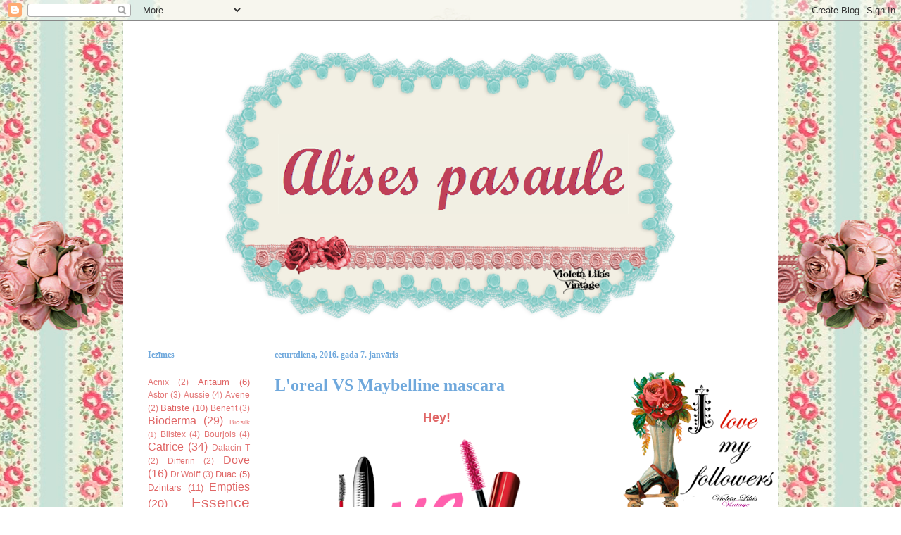

--- FILE ---
content_type: text/html; charset=UTF-8
request_url: https://alisespasaule.blogspot.com/2016/01/loreal-vs-maybelline-mascara.html
body_size: 18562
content:
<!DOCTYPE html>
<html class='v2' dir='ltr' lang='lv'>
<head>
<link href='https://www.blogger.com/static/v1/widgets/335934321-css_bundle_v2.css' rel='stylesheet' type='text/css'/>
<meta content='width=1100' name='viewport'/>
<meta content='text/html; charset=UTF-8' http-equiv='Content-Type'/>
<meta content='blogger' name='generator'/>
<link href='https://alisespasaule.blogspot.com/favicon.ico' rel='icon' type='image/x-icon'/>
<link href='http://alisespasaule.blogspot.com/2016/01/loreal-vs-maybelline-mascara.html' rel='canonical'/>
<link rel="alternate" type="application/atom+xml" title="Alises pasaule - Atom" href="https://alisespasaule.blogspot.com/feeds/posts/default" />
<link rel="alternate" type="application/rss+xml" title="Alises pasaule - RSS" href="https://alisespasaule.blogspot.com/feeds/posts/default?alt=rss" />
<link rel="service.post" type="application/atom+xml" title="Alises pasaule - Atom" href="https://www.blogger.com/feeds/2389905975235070578/posts/default" />

<link rel="alternate" type="application/atom+xml" title="Alises pasaule - Atom" href="https://alisespasaule.blogspot.com/feeds/3988469631131471692/comments/default" />
<!--Can't find substitution for tag [blog.ieCssRetrofitLinks]-->
<link href='https://blogger.googleusercontent.com/img/b/R29vZ2xl/AVvXsEh6jIAW5xztqgaK3BTIpwkogcKwC3kNIUgklYRrnmouHnJC5Rm2GXymYJEakV6zOEIM3hpVWXQYK_9QFvloMF1pymslqATqGdLIVIxE9tWh4Grg6vbcvlig2YQkM98SRh4hyphenhyphenfk3TZuhmiA/s320/Untitledsfdsgd.png' rel='image_src'/>
<meta content='http://alisespasaule.blogspot.com/2016/01/loreal-vs-maybelline-mascara.html' property='og:url'/>
<meta content='L&#39;oreal VS Maybelline mascara' property='og:title'/>
<meta content=' Hey!     Pavisam nesen gan L&#39;oreal, gan Maybelline nāca klajā ar jaunām skropstu tušām, tādēļ nolēmu salīdzināt, kura no šīm savas spējas u...' property='og:description'/>
<meta content='https://blogger.googleusercontent.com/img/b/R29vZ2xl/AVvXsEh6jIAW5xztqgaK3BTIpwkogcKwC3kNIUgklYRrnmouHnJC5Rm2GXymYJEakV6zOEIM3hpVWXQYK_9QFvloMF1pymslqATqGdLIVIxE9tWh4Grg6vbcvlig2YQkM98SRh4hyphenhyphenfk3TZuhmiA/w1200-h630-p-k-no-nu/Untitledsfdsgd.png' property='og:image'/>
<title>Alises pasaule: L'oreal VS Maybelline mascara</title>
<style id='page-skin-1' type='text/css'><!--
/*
-----------------------------------------------
Blogger Template Style
Name:     Ethereal
Designer: Jason Morrow
URL:      jasonmorrow.etsy.com
----------------------------------------------- */
/* Content
----------------------------------------------- */
body {
font: normal normal 13px Arial, Tahoma, Helvetica, FreeSans, sans-serif;
color: #e06666;
background: transparent none repeat-x scroll top left;
}
html body .content-outer {
min-width: 0;
max-width: 100%;
width: 100%;
}
a:link {
text-decoration: none;
color: #e06666;
}
a:visited {
text-decoration: none;
color: #6fa8dc;
}
a:hover {
text-decoration: underline;
color: #6fa8dc;
}
.main-inner {
padding-top: 15px;
}
.body-fauxcolumn-outer {
background: transparent none repeat-x scroll top center;
}
.content-fauxcolumns .fauxcolumn-inner {
background: #ffffff none repeat-x scroll top left;
border-left: 1px solid transparent;
border-right: 1px solid transparent;
}
/* Flexible Background
----------------------------------------------- */
.content-fauxcolumn-outer .fauxborder-left {
width: 100%;
padding-left: 0;
margin-left: -0;
background-color: transparent;
background-image: none;
background-repeat: no-repeat;
background-position: left top;
}
.content-fauxcolumn-outer .fauxborder-right {
margin-right: -0;
width: 0;
background-color: transparent;
background-image: none;
background-repeat: no-repeat;
background-position: right top;
}
/* Columns
----------------------------------------------- */
.content-inner {
padding: 0;
}
/* Header
----------------------------------------------- */
.header-inner {
padding: 27px 0 3px;
}
.header-inner .section {
margin: 0 35px;
}
.Header h1 {
font: normal normal 60px Times, 'Times New Roman', FreeSerif, serif;
color: #ffa575;
}
.Header h1 a {
color: #ffa575;
}
.Header .description {
font-size: 115%;
color: #666666;
}
.header-inner .Header .titlewrapper,
.header-inner .Header .descriptionwrapper {
padding-left: 0;
padding-right: 0;
margin-bottom: 0;
}
/* Tabs
----------------------------------------------- */
.tabs-outer {
position: relative;
background: transparent;
}
.tabs-cap-top, .tabs-cap-bottom {
position: absolute;
width: 100%;
}
.tabs-cap-bottom {
bottom: 0;
}
.tabs-inner {
padding: 0;
}
.tabs-inner .section {
margin: 0 35px;
}
*+html body .tabs-inner .widget li {
padding: 1px;
}
.PageList {
border-bottom: 1px solid #eddc83;
}
.tabs-inner .widget li.selected a,
.tabs-inner .widget li a:hover {
position: relative;
-moz-border-radius-topleft: 5px;
-moz-border-radius-topright: 5px;
-webkit-border-top-left-radius: 5px;
-webkit-border-top-right-radius: 5px;
-goog-ms-border-top-left-radius: 5px;
-goog-ms-border-top-right-radius: 5px;
border-top-left-radius: 5px;
border-top-right-radius: 5px;
background: #eddc83 none ;
color: #627349;
}
.tabs-inner .widget li a {
display: inline-block;
margin: 0;
margin-right: 1px;
padding: .65em 1.5em;
font: normal normal 12px Arial, Tahoma, Helvetica, FreeSans, sans-serif;
color: #627349;
background-color: #fff5b7;
-moz-border-radius-topleft: 5px;
-moz-border-radius-topright: 5px;
-webkit-border-top-left-radius: 5px;
-webkit-border-top-right-radius: 5px;
-goog-ms-border-top-left-radius: 5px;
-goog-ms-border-top-right-radius: 5px;
border-top-left-radius: 5px;
border-top-right-radius: 5px;
}
/* Headings
----------------------------------------------- */
h2 {
font: normal bold 12px 'Times New Roman', Times, FreeSerif, serif;
color: #6fa8dc;
}
/* Widgets
----------------------------------------------- */
.main-inner .column-left-inner {
padding: 0 0 0 20px;
}
.main-inner .column-left-inner .section {
margin-right: 0;
}
.main-inner .column-right-inner {
padding: 0 20px 0 0;
}
.main-inner .column-right-inner .section {
margin-left: 0;
}
.main-inner .section {
padding: 0;
}
.main-inner .widget {
padding: 0 0 15px;
margin: 20px 0;
border-bottom: 1px solid transparent;
}
.main-inner .widget h2 {
margin: 0;
padding: .6em 0 .5em;
}
.footer-inner .widget h2 {
padding: 0 0 .4em;
}
.main-inner .widget h2 + div, .footer-inner .widget h2 + div {
padding-top: 15px;
}
.main-inner .widget .widget-content {
margin: 0;
padding: 15px 0 0;
}
.main-inner .widget ul, .main-inner .widget #ArchiveList ul.flat {
margin: -15px -15px -15px;
padding: 0;
list-style: none;
}
.main-inner .sidebar .widget h2 {
border-bottom: 1px solid transparent;
}
.main-inner .widget #ArchiveList {
margin: -15px 0 0;
}
.main-inner .widget ul li, .main-inner .widget #ArchiveList ul.flat li {
padding: .5em 15px;
text-indent: 0;
}
.main-inner .widget #ArchiveList ul li {
padding-top: .25em;
padding-bottom: .25em;
}
.main-inner .widget ul li:first-child, .main-inner .widget #ArchiveList ul.flat li:first-child {
border-top: none;
}
.main-inner .widget ul li:last-child, .main-inner .widget #ArchiveList ul.flat li:last-child {
border-bottom: none;
}
.main-inner .widget .post-body ul {
padding: 0 2.5em;
margin: .5em 0;
list-style: disc;
}
.main-inner .widget .post-body ul li {
padding: 0.25em 0;
margin-bottom: .25em;
color: #e06666;
border: none;
}
.footer-inner .widget ul {
padding: 0;
list-style: none;
}
.widget .zippy {
color: transparent;
}
/* Posts
----------------------------------------------- */
.main.section {
margin: 0 20px;
}
body .main-inner .Blog {
padding: 0;
background-color: transparent;
border: none;
}
.main-inner .widget h2.date-header {
border-bottom: 1px solid transparent;
}
.date-outer {
position: relative;
margin: 15px 0 20px;
}
.date-outer:first-child {
margin-top: 0;
}
.date-posts {
clear: both;
}
.post-outer, .inline-ad {
border-bottom: 1px solid transparent;
padding: 30px 0;
}
.post-outer {
padding-bottom: 10px;
}
.post-outer:first-child {
padding-top: 0;
border-top: none;
}
.post-outer:last-child, .inline-ad:last-child {
border-bottom: none;
}
.post-body img {
padding: 8px;
}
h3.post-title, h4 {
font: normal bold 24px Times, Times New Roman, serif;
color: #6fa8dc;
}
h3.post-title a {
font: normal bold 24px Times, Times New Roman, serif;
color: #6fa8dc;
text-decoration: none;
}
h3.post-title a:hover {
color: #6fa8dc;
text-decoration: underline;
}
.post-header {
margin: 0 0 1.5em;
}
.post-body {
line-height: 1.4;
}
.post-footer {
margin: 1.5em 0 0;
}
#blog-pager {
padding: 15px;
}
.blog-feeds, .post-feeds {
margin: 1em 0;
text-align: center;
}
.post-outer .comments {
margin-top: 2em;
}
/* Comments
----------------------------------------------- */
.comments .comments-content .icon.blog-author {
background-repeat: no-repeat;
background-image: url([data-uri]);
}
.comments .comments-content .loadmore a {
background: #ffffff none repeat-x scroll top left;
}
.comments .comments-content .loadmore a {
border-top: 1px solid transparent;
border-bottom: 1px solid transparent;
}
.comments .comment-thread.inline-thread {
background: #ffffff none repeat-x scroll top left;
}
.comments .continue {
border-top: 2px solid transparent;
}
/* Footer
----------------------------------------------- */
.footer-inner {
padding: 30px 0;
overflow: hidden;
}
/* Mobile
----------------------------------------------- */
body.mobile  {
background-size: auto
}
.mobile .body-fauxcolumn-outer {
background: ;
}
.mobile .content-fauxcolumns .fauxcolumn-inner {
opacity: 0.75;
}
.mobile .content-fauxcolumn-outer .fauxborder-right {
margin-right: 0;
}
.mobile-link-button {
background-color: #eddc83;
}
.mobile-link-button a:link, .mobile-link-button a:visited {
color: #627349;
}
.mobile-index-contents {
color: #444444;
}
.mobile .body-fauxcolumn-outer {
background-size: 100% auto;
}
.mobile .mobile-date-outer {
border-bottom: transparent;
}
.mobile .PageList {
border-bottom: none;
}
.mobile .tabs-inner .section {
margin: 0;
}
.mobile .tabs-inner .PageList .widget-content {
background: #eddc83 none;
color: #627349;
}
.mobile .tabs-inner .PageList .widget-content .pagelist-arrow {
border-left: 1px solid #627349;
}
.mobile .footer-inner {
overflow: visible;
}
body.mobile .AdSense {
margin: 0 -10px;
}
#header-inner img {margin: 0 auto !important;} #header-inner {text-align:center !important;}
--></style>
<style id='template-skin-1' type='text/css'><!--
body {
min-width: 930px;
}
.content-outer, .content-fauxcolumn-outer, .region-inner {
min-width: 930px;
max-width: 930px;
_width: 930px;
}
.main-inner .columns {
padding-left: 180px;
padding-right: 220px;
}
.main-inner .fauxcolumn-center-outer {
left: 180px;
right: 220px;
/* IE6 does not respect left and right together */
_width: expression(this.parentNode.offsetWidth -
parseInt("180px") -
parseInt("220px") + 'px');
}
.main-inner .fauxcolumn-left-outer {
width: 180px;
}
.main-inner .fauxcolumn-right-outer {
width: 220px;
}
.main-inner .column-left-outer {
width: 180px;
right: 100%;
margin-left: -180px;
}
.main-inner .column-right-outer {
width: 220px;
margin-right: -220px;
}
#layout {
min-width: 0;
}
#layout .content-outer {
min-width: 0;
width: 800px;
}
#layout .region-inner {
min-width: 0;
width: auto;
}
body#layout div.add_widget {
padding: 8px;
}
body#layout div.add_widget a {
margin-left: 32px;
}
--></style>
<link href='https://www.blogger.com/dyn-css/authorization.css?targetBlogID=2389905975235070578&amp;zx=04c03d03-63fe-4f6d-82c0-75b777f0e787' media='none' onload='if(media!=&#39;all&#39;)media=&#39;all&#39;' rel='stylesheet'/><noscript><link href='https://www.blogger.com/dyn-css/authorization.css?targetBlogID=2389905975235070578&amp;zx=04c03d03-63fe-4f6d-82c0-75b777f0e787' rel='stylesheet'/></noscript>
<meta name='google-adsense-platform-account' content='ca-host-pub-1556223355139109'/>
<meta name='google-adsense-platform-domain' content='blogspot.com'/>

</head>
<body class='loading variant-leaves1'>
<div class='navbar section' id='navbar' name='Navigācijas josla'><div class='widget Navbar' data-version='1' id='Navbar1'><script type="text/javascript">
    function setAttributeOnload(object, attribute, val) {
      if(window.addEventListener) {
        window.addEventListener('load',
          function(){ object[attribute] = val; }, false);
      } else {
        window.attachEvent('onload', function(){ object[attribute] = val; });
      }
    }
  </script>
<div id="navbar-iframe-container"></div>
<script type="text/javascript" src="https://apis.google.com/js/platform.js"></script>
<script type="text/javascript">
      gapi.load("gapi.iframes:gapi.iframes.style.bubble", function() {
        if (gapi.iframes && gapi.iframes.getContext) {
          gapi.iframes.getContext().openChild({
              url: 'https://www.blogger.com/navbar/2389905975235070578?po\x3d3988469631131471692\x26origin\x3dhttps://alisespasaule.blogspot.com',
              where: document.getElementById("navbar-iframe-container"),
              id: "navbar-iframe"
          });
        }
      });
    </script><script type="text/javascript">
(function() {
var script = document.createElement('script');
script.type = 'text/javascript';
script.src = '//pagead2.googlesyndication.com/pagead/js/google_top_exp.js';
var head = document.getElementsByTagName('head')[0];
if (head) {
head.appendChild(script);
}})();
</script>
</div></div>
<div class='body-fauxcolumns'>
<div class='fauxcolumn-outer body-fauxcolumn-outer'>
<div class='cap-top'>
<div class='cap-left'></div>
<div class='cap-right'></div>
</div>
<div class='fauxborder-left'>
<div class='fauxborder-right'></div>
<div class='fauxcolumn-inner'>
</div>
</div>
<div class='cap-bottom'>
<div class='cap-left'></div>
<div class='cap-right'></div>
</div>
</div>
</div>
<div class='content'>
<div class='content-fauxcolumns'>
<div class='fauxcolumn-outer content-fauxcolumn-outer'>
<div class='cap-top'>
<div class='cap-left'></div>
<div class='cap-right'></div>
</div>
<div class='fauxborder-left'>
<div class='fauxborder-right'></div>
<div class='fauxcolumn-inner'>
</div>
</div>
<div class='cap-bottom'>
<div class='cap-left'></div>
<div class='cap-right'></div>
</div>
</div>
</div>
<div class='content-outer'>
<div class='content-cap-top cap-top'>
<div class='cap-left'></div>
<div class='cap-right'></div>
</div>
<div class='fauxborder-left content-fauxborder-left'>
<div class='fauxborder-right content-fauxborder-right'></div>
<div class='content-inner'>
<header>
<div class='header-outer'>
<div class='header-cap-top cap-top'>
<div class='cap-left'></div>
<div class='cap-right'></div>
</div>
<div class='fauxborder-left header-fauxborder-left'>
<div class='fauxborder-right header-fauxborder-right'></div>
<div class='region-inner header-inner'>
<div class='header section' id='header' name='Galvene'><div class='widget Header' data-version='1' id='Header1'>
<div id='header-inner'>
<a href='https://alisespasaule.blogspot.com/' style='display: block'>
<img alt='Alises pasaule' height='415px; ' id='Header1_headerimg' src='https://blogger.googleusercontent.com/img/b/R29vZ2xl/AVvXsEgArJdc4AkpHrmr_yVfolp0QDQ800scItE5BQTS-m8qPoEDctlgtCi9WGSw42c4_g8fbX8HpRwA27srnf1wfUeOGAARMV641Yay0NgfO5nJvhEhmclksHCHLuecc50KNlIJg5Hqj4LuXdI/s1600/ggg.png' style='display: block' width='640px; '/>
</a>
</div>
</div></div>
</div>
</div>
<div class='header-cap-bottom cap-bottom'>
<div class='cap-left'></div>
<div class='cap-right'></div>
</div>
</div>
</header>
<div class='tabs-outer'>
<div class='tabs-cap-top cap-top'>
<div class='cap-left'></div>
<div class='cap-right'></div>
</div>
<div class='fauxborder-left tabs-fauxborder-left'>
<div class='fauxborder-right tabs-fauxborder-right'></div>
<div class='region-inner tabs-inner'>
<div class='tabs no-items section' id='crosscol' name='Krustojošā kolonna'></div>
<div class='tabs no-items section' id='crosscol-overflow' name='Cross-Column 2'></div>
</div>
</div>
<div class='tabs-cap-bottom cap-bottom'>
<div class='cap-left'></div>
<div class='cap-right'></div>
</div>
</div>
<div class='main-outer'>
<div class='main-cap-top cap-top'>
<div class='cap-left'></div>
<div class='cap-right'></div>
</div>
<div class='fauxborder-left main-fauxborder-left'>
<div class='fauxborder-right main-fauxborder-right'></div>
<div class='region-inner main-inner'>
<div class='columns fauxcolumns'>
<div class='fauxcolumn-outer fauxcolumn-center-outer'>
<div class='cap-top'>
<div class='cap-left'></div>
<div class='cap-right'></div>
</div>
<div class='fauxborder-left'>
<div class='fauxborder-right'></div>
<div class='fauxcolumn-inner'>
</div>
</div>
<div class='cap-bottom'>
<div class='cap-left'></div>
<div class='cap-right'></div>
</div>
</div>
<div class='fauxcolumn-outer fauxcolumn-left-outer'>
<div class='cap-top'>
<div class='cap-left'></div>
<div class='cap-right'></div>
</div>
<div class='fauxborder-left'>
<div class='fauxborder-right'></div>
<div class='fauxcolumn-inner'>
</div>
</div>
<div class='cap-bottom'>
<div class='cap-left'></div>
<div class='cap-right'></div>
</div>
</div>
<div class='fauxcolumn-outer fauxcolumn-right-outer'>
<div class='cap-top'>
<div class='cap-left'></div>
<div class='cap-right'></div>
</div>
<div class='fauxborder-left'>
<div class='fauxborder-right'></div>
<div class='fauxcolumn-inner'>
</div>
</div>
<div class='cap-bottom'>
<div class='cap-left'></div>
<div class='cap-right'></div>
</div>
</div>
<!-- corrects IE6 width calculation -->
<div class='columns-inner'>
<div class='column-center-outer'>
<div class='column-center-inner'>
<div class='main section' id='main' name='Galvenais'><div class='widget Blog' data-version='1' id='Blog1'>
<div class='blog-posts hfeed'>

          <div class="date-outer">
        
<h2 class='date-header'><span>ceturtdiena, 2016. gada 7. janvāris</span></h2>

          <div class="date-posts">
        
<div class='post-outer'>
<div class='post hentry uncustomized-post-template' itemprop='blogPost' itemscope='itemscope' itemtype='http://schema.org/BlogPosting'>
<meta content='https://blogger.googleusercontent.com/img/b/R29vZ2xl/AVvXsEh6jIAW5xztqgaK3BTIpwkogcKwC3kNIUgklYRrnmouHnJC5Rm2GXymYJEakV6zOEIM3hpVWXQYK_9QFvloMF1pymslqATqGdLIVIxE9tWh4Grg6vbcvlig2YQkM98SRh4hyphenhyphenfk3TZuhmiA/s320/Untitledsfdsgd.png' itemprop='image_url'/>
<meta content='2389905975235070578' itemprop='blogId'/>
<meta content='3988469631131471692' itemprop='postId'/>
<a name='3988469631131471692'></a>
<h3 class='post-title entry-title' itemprop='name'>
L'oreal VS Maybelline mascara
</h3>
<div class='post-header'>
<div class='post-header-line-1'></div>
</div>
<div class='post-body entry-content' id='post-body-3988469631131471692' itemprop='description articleBody'>
<div style="text-align: center;">
<b><span style="font-size: large;">Hey!</span></b></div>
<div class="separator" style="clear: both; text-align: center;">
<a href="https://blogger.googleusercontent.com/img/b/R29vZ2xl/AVvXsEh6jIAW5xztqgaK3BTIpwkogcKwC3kNIUgklYRrnmouHnJC5Rm2GXymYJEakV6zOEIM3hpVWXQYK_9QFvloMF1pymslqATqGdLIVIxE9tWh4Grg6vbcvlig2YQkM98SRh4hyphenhyphenfk3TZuhmiA/s1600/Untitledsfdsgd.png" imageanchor="1" style="margin-left: 1em; margin-right: 1em;"><img border="0" height="296" src="https://blogger.googleusercontent.com/img/b/R29vZ2xl/AVvXsEh6jIAW5xztqgaK3BTIpwkogcKwC3kNIUgklYRrnmouHnJC5Rm2GXymYJEakV6zOEIM3hpVWXQYK_9QFvloMF1pymslqATqGdLIVIxE9tWh4Grg6vbcvlig2YQkM98SRh4hyphenhyphenfk3TZuhmiA/s320/Untitledsfdsgd.png" width="320" /></a></div>
<div style="text-align: center;">
Pavisam nesen gan L'oreal, gan Maybelline nāca klajā ar jaunām skropstu tušām, tādēļ nolēmu salīdzināt, kura no šīm savas spējas un solījumus pierāda labāk.</div>
<a name="more"></a><br />
<div class="separator" style="clear: both; text-align: center;">
<a href="https://blogger.googleusercontent.com/img/b/R29vZ2xl/AVvXsEhMq88-j-UyLy3O7T1rHveFswsyHJl9OLkweE1klkv7E6JOd4EvtKFpPFQBx8zh63RDFa_lBC-ioEQwCPcBtQKzSs7XWnKfkuQpuLctm1B_9yS2eWu1XO-bOXznIph7J_nzV1zqpNSvfpM/s1600/1.JPG" imageanchor="1" style="margin-left: 1em; margin-right: 1em;"><img border="0" height="265" src="https://blogger.googleusercontent.com/img/b/R29vZ2xl/AVvXsEhMq88-j-UyLy3O7T1rHveFswsyHJl9OLkweE1klkv7E6JOd4EvtKFpPFQBx8zh63RDFa_lBC-ioEQwCPcBtQKzSs7XWnKfkuQpuLctm1B_9yS2eWu1XO-bOXznIph7J_nzV1zqpNSvfpM/s400/1.JPG" width="400" /></a></div>
<div class="separator" style="clear: both; text-align: center;">
<b>L'oreal False Lashe Superstar Red carpet</b> - ir 2 soļu skropstu tuša, 1. solis ir balta bāze, kas pagarina un kuplina skropstas, 2. solis ir klasiski melna skropstu tuša, kas lieliski kuplina skropstas. Manuprāt, šī skropstu tuša ir vairāk paredzēta ikdienai, jo tā piedod ļoti dabīgu, ikdienai piemērotu skropstu efektu. Nesalipina un nebirst. Cena ~15 eiro.&nbsp;</div>
<div class="separator" style="clear: both; text-align: center;">
<a href="https://blogger.googleusercontent.com/img/b/R29vZ2xl/AVvXsEjhLAPR6p4qvOrkG7xdk43Ved8UDj1R7GRiCO356WCTZCFIYDOFXJk11zUWiACu15Lgl_2bqmMyer4OmASilTncnap4RYqQlnzEUJSaqrg7UPv_OZoF6eABU4TognOTr4iuI3QNmSK4tVE/s1600/2.5.JPG" imageanchor="1" style="margin-left: 1em; margin-right: 1em;"><img border="0" height="265" src="https://blogger.googleusercontent.com/img/b/R29vZ2xl/AVvXsEjhLAPR6p4qvOrkG7xdk43Ved8UDj1R7GRiCO356WCTZCFIYDOFXJk11zUWiACu15Lgl_2bqmMyer4OmASilTncnap4RYqQlnzEUJSaqrg7UPv_OZoF6eABU4TognOTr4iuI3QNmSK4tVE/s400/2.5.JPG" width="400" /></a></div>
<div style="text-align: center;">
&nbsp;<a href="https://blogger.googleusercontent.com/img/b/R29vZ2xl/AVvXsEjXTotJcofFHrB-fZzlNEUjuXy087fVpekyvGkNdpLNd6IF6Ufd0rNjPrIR-RsIj5F-AnTUloIiay8xltG9aVxcuY59DROPuICCw3KDtTzMkIWu9SMjeVHvQO0L4SIuLkRd2WTN_lYL6cQ/s1600/2.JPG" imageanchor="1" style="margin-left: 1em; margin-right: 1em; text-align: center;"><img border="0" height="265" src="https://blogger.googleusercontent.com/img/b/R29vZ2xl/AVvXsEjXTotJcofFHrB-fZzlNEUjuXy087fVpekyvGkNdpLNd6IF6Ufd0rNjPrIR-RsIj5F-AnTUloIiay8xltG9aVxcuY59DROPuICCw3KDtTzMkIWu9SMjeVHvQO0L4SIuLkRd2WTN_lYL6cQ/s400/2.JPG" width="400" /></a></div>
<div style="text-align: center;">
<b>Maybelline The Falsies Push Up Drama</b> - ļoti interesants un neparasts iepakojums, diezgan netipisks priekš Maybelline. Sākumā biju ļoti skeptiska, jo man parasti nepatīk gumijas birstītes, tā kā tās parasti ļoti salipina skropstas, taču šī lieliski izķemmē skropstas un padara tās ļoti garas + tā ir intensīvi melna, nebirst un nesmērējas. Cena ~10 eiro.&nbsp;</div>
<div class="separator" style="clear: both; text-align: center;">
<a href="https://blogger.googleusercontent.com/img/b/R29vZ2xl/AVvXsEjplWR9b8IVlA5BsqVKeU3qGsCFJLlPkTwm1lTyEpNTrYizjNFdUAx0Pd7mbBiOJDwjU0Khq4WhyFr2Icjql1nMrfFq_tJjoXZiWpYnnyOSwdFVg5ROn2bmJMyfZ2Uh2EaDZFWWc5gf4mU/s1600/3.JPG" imageanchor="1" style="margin-left: 1em; margin-right: 1em;"><img border="0" height="97" src="https://blogger.googleusercontent.com/img/b/R29vZ2xl/AVvXsEjplWR9b8IVlA5BsqVKeU3qGsCFJLlPkTwm1lTyEpNTrYizjNFdUAx0Pd7mbBiOJDwjU0Khq4WhyFr2Icjql1nMrfFq_tJjoXZiWpYnnyOSwdFVg5ROn2bmJMyfZ2Uh2EaDZFWWc5gf4mU/s400/3.JPG" width="400" /></a></div>
<div style="text-align: center;">
Labajā pusē - Maybelline, skropstas izskatās garākas un tumšākas, savukārt kreisajā pusē ir L'oreal, izskatās nedaudz dabīgāk.&nbsp;</div>
<div class="separator" style="clear: both; text-align: center;">
<a href="https://blogger.googleusercontent.com/img/b/R29vZ2xl/AVvXsEi7rzYzroHLFpSOsCwmg0uPWjFWEBcnw-qLJglfJb47MfiM5KOYj1g-g_4vfg3IXw40ieujVDQFH98hPdGuASjeiFhbwtG3-1STQhtD_6r6Jgb7luVvfhGdnk5uFrmgT5cg9Iuw0cCZenI/s1600/4.JPG" imageanchor="1" style="margin-left: 1em; margin-right: 1em;"><img border="0" height="265" src="https://blogger.googleusercontent.com/img/b/R29vZ2xl/AVvXsEi7rzYzroHLFpSOsCwmg0uPWjFWEBcnw-qLJglfJb47MfiM5KOYj1g-g_4vfg3IXw40ieujVDQFH98hPdGuASjeiFhbwtG3-1STQhtD_6r6Jgb7luVvfhGdnk5uFrmgT5cg9Iuw0cCZenI/s400/4.JPG" width="400" /></a></div>
<div class="separator" style="clear: both; text-align: center;">
Salīdzinot abas skropstu tušas, manuprāt, uzvarētāja ir Maybelline, jo tā ir izdevīgāka ne tikai cenas un tilpuma ziņā, bet arī visi solījumi &nbsp;tika izpildīti! Taču iesaku izmēģināt abas skropstu tušas, jo, manuprāt, ne viena ne otra nepievīla manas cerības.</div>
<div style="text-align: center;">
<br /></div>
<div style='clear: both;'></div>
</div>
<div class='post-footer'>
<div class='post-footer-line post-footer-line-1'>
<span class='post-author vcard'>
Autors:
<span class='fn' itemprop='author' itemscope='itemscope' itemtype='http://schema.org/Person'>
<meta content='https://www.blogger.com/profile/08804911551642048016' itemprop='url'/>
<a class='g-profile' href='https://www.blogger.com/profile/08804911551642048016' rel='author' title='author profile'>
<span itemprop='name'>Unknown</span>
</a>
</span>
</span>
<span class='post-timestamp'>
plkst.
<meta content='http://alisespasaule.blogspot.com/2016/01/loreal-vs-maybelline-mascara.html' itemprop='url'/>
<a class='timestamp-link' href='https://alisespasaule.blogspot.com/2016/01/loreal-vs-maybelline-mascara.html' rel='bookmark' title='permanent link'><abbr class='published' itemprop='datePublished' title='2016-01-07T15:32:00+02:00'>15:32</abbr></a>
</span>
<span class='post-comment-link'>
</span>
<span class='post-icons'>
<span class='item-control blog-admin pid-1169986168'>
<a href='https://www.blogger.com/post-edit.g?blogID=2389905975235070578&postID=3988469631131471692&from=pencil' title='Rediģēt ziņu'>
<img alt='' class='icon-action' height='18' src='https://resources.blogblog.com/img/icon18_edit_allbkg.gif' width='18'/>
</a>
</span>
</span>
<div class='post-share-buttons goog-inline-block'>
<a class='goog-inline-block share-button sb-email' href='https://www.blogger.com/share-post.g?blogID=2389905975235070578&postID=3988469631131471692&target=email' target='_blank' title='Sūtīt pa e-pastu'><span class='share-button-link-text'>Sūtīt pa e-pastu</span></a><a class='goog-inline-block share-button sb-blog' href='https://www.blogger.com/share-post.g?blogID=2389905975235070578&postID=3988469631131471692&target=blog' onclick='window.open(this.href, "_blank", "height=270,width=475"); return false;' target='_blank' title='Rakstīt emuāru'><span class='share-button-link-text'>Rakstīt emuāru</span></a><a class='goog-inline-block share-button sb-twitter' href='https://www.blogger.com/share-post.g?blogID=2389905975235070578&postID=3988469631131471692&target=twitter' target='_blank' title='Kopīgot pakalpojumā X'><span class='share-button-link-text'>Kopīgot pakalpojumā&#160;X</span></a><a class='goog-inline-block share-button sb-facebook' href='https://www.blogger.com/share-post.g?blogID=2389905975235070578&postID=3988469631131471692&target=facebook' onclick='window.open(this.href, "_blank", "height=430,width=640"); return false;' target='_blank' title='Kopīgot sociālajā tīklā Facebook'><span class='share-button-link-text'>Kopīgot sociālajā tīklā Facebook</span></a><a class='goog-inline-block share-button sb-pinterest' href='https://www.blogger.com/share-post.g?blogID=2389905975235070578&postID=3988469631131471692&target=pinterest' target='_blank' title='Kopīgot vietnē Pinterest'><span class='share-button-link-text'>Kopīgot vietnē Pinterest</span></a>
</div>
</div>
<div class='post-footer-line post-footer-line-2'>
<span class='post-labels'>
Etiķetes:
<a href='https://alisespasaule.blogspot.com/search/label/L%27oreal' rel='tag'>L&#39;oreal</a>,
<a href='https://alisespasaule.blogspot.com/search/label/Maybelline' rel='tag'>Maybelline</a>
</span>
</div>
<div class='post-footer-line post-footer-line-3'>
<span class='post-location'>
</span>
</div>
</div>
</div>
<div class='comments' id='comments'>
<a name='comments'></a>
<h4>4&#160;komentāri:</h4>
<div class='comments-content'>
<script async='async' src='' type='text/javascript'></script>
<script type='text/javascript'>
    (function() {
      var items = null;
      var msgs = null;
      var config = {};

// <![CDATA[
      var cursor = null;
      if (items && items.length > 0) {
        cursor = parseInt(items[items.length - 1].timestamp) + 1;
      }

      var bodyFromEntry = function(entry) {
        var text = (entry &&
                    ((entry.content && entry.content.$t) ||
                     (entry.summary && entry.summary.$t))) ||
            '';
        if (entry && entry.gd$extendedProperty) {
          for (var k in entry.gd$extendedProperty) {
            if (entry.gd$extendedProperty[k].name == 'blogger.contentRemoved') {
              return '<span class="deleted-comment">' + text + '</span>';
            }
          }
        }
        return text;
      }

      var parse = function(data) {
        cursor = null;
        var comments = [];
        if (data && data.feed && data.feed.entry) {
          for (var i = 0, entry; entry = data.feed.entry[i]; i++) {
            var comment = {};
            // comment ID, parsed out of the original id format
            var id = /blog-(\d+).post-(\d+)/.exec(entry.id.$t);
            comment.id = id ? id[2] : null;
            comment.body = bodyFromEntry(entry);
            comment.timestamp = Date.parse(entry.published.$t) + '';
            if (entry.author && entry.author.constructor === Array) {
              var auth = entry.author[0];
              if (auth) {
                comment.author = {
                  name: (auth.name ? auth.name.$t : undefined),
                  profileUrl: (auth.uri ? auth.uri.$t : undefined),
                  avatarUrl: (auth.gd$image ? auth.gd$image.src : undefined)
                };
              }
            }
            if (entry.link) {
              if (entry.link[2]) {
                comment.link = comment.permalink = entry.link[2].href;
              }
              if (entry.link[3]) {
                var pid = /.*comments\/default\/(\d+)\?.*/.exec(entry.link[3].href);
                if (pid && pid[1]) {
                  comment.parentId = pid[1];
                }
              }
            }
            comment.deleteclass = 'item-control blog-admin';
            if (entry.gd$extendedProperty) {
              for (var k in entry.gd$extendedProperty) {
                if (entry.gd$extendedProperty[k].name == 'blogger.itemClass') {
                  comment.deleteclass += ' ' + entry.gd$extendedProperty[k].value;
                } else if (entry.gd$extendedProperty[k].name == 'blogger.displayTime') {
                  comment.displayTime = entry.gd$extendedProperty[k].value;
                }
              }
            }
            comments.push(comment);
          }
        }
        return comments;
      };

      var paginator = function(callback) {
        if (hasMore()) {
          var url = config.feed + '?alt=json&v=2&orderby=published&reverse=false&max-results=50';
          if (cursor) {
            url += '&published-min=' + new Date(cursor).toISOString();
          }
          window.bloggercomments = function(data) {
            var parsed = parse(data);
            cursor = parsed.length < 50 ? null
                : parseInt(parsed[parsed.length - 1].timestamp) + 1
            callback(parsed);
            window.bloggercomments = null;
          }
          url += '&callback=bloggercomments';
          var script = document.createElement('script');
          script.type = 'text/javascript';
          script.src = url;
          document.getElementsByTagName('head')[0].appendChild(script);
        }
      };
      var hasMore = function() {
        return !!cursor;
      };
      var getMeta = function(key, comment) {
        if ('iswriter' == key) {
          var matches = !!comment.author
              && comment.author.name == config.authorName
              && comment.author.profileUrl == config.authorUrl;
          return matches ? 'true' : '';
        } else if ('deletelink' == key) {
          return config.baseUri + '/comment/delete/'
               + config.blogId + '/' + comment.id;
        } else if ('deleteclass' == key) {
          return comment.deleteclass;
        }
        return '';
      };

      var replybox = null;
      var replyUrlParts = null;
      var replyParent = undefined;

      var onReply = function(commentId, domId) {
        if (replybox == null) {
          // lazily cache replybox, and adjust to suit this style:
          replybox = document.getElementById('comment-editor');
          if (replybox != null) {
            replybox.height = '250px';
            replybox.style.display = 'block';
            replyUrlParts = replybox.src.split('#');
          }
        }
        if (replybox && (commentId !== replyParent)) {
          replybox.src = '';
          document.getElementById(domId).insertBefore(replybox, null);
          replybox.src = replyUrlParts[0]
              + (commentId ? '&parentID=' + commentId : '')
              + '#' + replyUrlParts[1];
          replyParent = commentId;
        }
      };

      var hash = (window.location.hash || '#').substring(1);
      var startThread, targetComment;
      if (/^comment-form_/.test(hash)) {
        startThread = hash.substring('comment-form_'.length);
      } else if (/^c[0-9]+$/.test(hash)) {
        targetComment = hash.substring(1);
      }

      // Configure commenting API:
      var configJso = {
        'maxDepth': config.maxThreadDepth
      };
      var provider = {
        'id': config.postId,
        'data': items,
        'loadNext': paginator,
        'hasMore': hasMore,
        'getMeta': getMeta,
        'onReply': onReply,
        'rendered': true,
        'initComment': targetComment,
        'initReplyThread': startThread,
        'config': configJso,
        'messages': msgs
      };

      var render = function() {
        if (window.goog && window.goog.comments) {
          var holder = document.getElementById('comment-holder');
          window.goog.comments.render(holder, provider);
        }
      };

      // render now, or queue to render when library loads:
      if (window.goog && window.goog.comments) {
        render();
      } else {
        window.goog = window.goog || {};
        window.goog.comments = window.goog.comments || {};
        window.goog.comments.loadQueue = window.goog.comments.loadQueue || [];
        window.goog.comments.loadQueue.push(render);
      }
    })();
// ]]>
  </script>
<div id='comment-holder'>
<div class="comment-thread toplevel-thread"><ol id="top-ra"><li class="comment" id="c4445531074754603292"><div class="avatar-image-container"><img src="//www.blogger.com/img/blogger_logo_round_35.png" alt=""/></div><div class="comment-block"><div class="comment-header"><cite class="user"><a href="https://www.blogger.com/profile/18299208264505205089" rel="nofollow">sieviskiba</a></cite><span class="icon user "></span><span class="datetime secondary-text"><a rel="nofollow" href="https://alisespasaule.blogspot.com/2016/01/loreal-vs-maybelline-mascara.html?showComment=1452269895795#c4445531074754603292">2016. gada 8. janvāris 18:18</a></span></div><p class="comment-content">Piekāpu drogās.. maybelline tušai dikti interesanta birstīte, izskatās, ka varētu labi strādāt arī uz manam skropstām :)</p><span class="comment-actions secondary-text"><a class="comment-reply" target="_self" data-comment-id="4445531074754603292">Atbildēt</a><span class="item-control blog-admin blog-admin pid-1959357676"><a target="_self" href="https://www.blogger.com/comment/delete/2389905975235070578/4445531074754603292">Dzēst</a></span></span></div><div class="comment-replies"><div id="c4445531074754603292-rt" class="comment-thread inline-thread"><span class="thread-toggle thread-expanded"><span class="thread-arrow"></span><span class="thread-count"><a target="_self">Atbildes</a></span></span><ol id="c4445531074754603292-ra" class="thread-chrome thread-expanded"><div><li class="comment" id="c6190670878208837570"><div class="avatar-image-container"><img src="//www.blogger.com/img/blogger_logo_round_35.png" alt=""/></div><div class="comment-block"><div class="comment-header"><cite class="user"><a href="https://www.blogger.com/profile/08804911551642048016" rel="nofollow">Unknown</a></cite><span class="icon user blog-author"></span><span class="datetime secondary-text"><a rel="nofollow" href="https://alisespasaule.blogspot.com/2016/01/loreal-vs-maybelline-mascara.html?showComment=1452367016119#c6190670878208837570">2016. gada 9. janvāris 21:16</a></span></div><p class="comment-content">Jāa, vispār šai tušai ir interesants un neparasts dizains :)</p><span class="comment-actions secondary-text"><span class="item-control blog-admin blog-admin pid-1169986168"><a target="_self" href="https://www.blogger.com/comment/delete/2389905975235070578/6190670878208837570">Dzēst</a></span></span></div><div class="comment-replies"><div id="c6190670878208837570-rt" class="comment-thread inline-thread hidden"><span class="thread-toggle thread-expanded"><span class="thread-arrow"></span><span class="thread-count"><a target="_self">Atbildes</a></span></span><ol id="c6190670878208837570-ra" class="thread-chrome thread-expanded"><div></div><div id="c6190670878208837570-continue" class="continue"><a class="comment-reply" target="_self" data-comment-id="6190670878208837570">Atbildēt</a></div></ol></div></div><div class="comment-replybox-single" id="c6190670878208837570-ce"></div></li></div><div id="c4445531074754603292-continue" class="continue"><a class="comment-reply" target="_self" data-comment-id="4445531074754603292">Atbildēt</a></div></ol></div></div><div class="comment-replybox-single" id="c4445531074754603292-ce"></div></li><li class="comment" id="c8598440414421475488"><div class="avatar-image-container"><img src="//blogger.googleusercontent.com/img/b/R29vZ2xl/AVvXsEhqnI_p6zmLCFc0yAlscbdq3AM4lVH0Gn0qIQeMxH_FRWojSTJljTBwEFseNfALjs1q8uFHdKaBdEg0LxQDjkoVIT2TiMPSrdMitTQpGwzZNUBiXfdqdbRSI677PzQ2QF4/s45-c/[base64]%3Dw560-h635-no%3Fauthuser%3D0" alt=""/></div><div class="comment-block"><div class="comment-header"><cite class="user"><a href="https://www.blogger.com/profile/14037595877446750875" rel="nofollow">Zanda</a></cite><span class="icon user "></span><span class="datetime secondary-text"><a rel="nofollow" href="https://alisespasaule.blogspot.com/2016/01/loreal-vs-maybelline-mascara.html?showComment=1452435303056#c8598440414421475488">2016. gada 10. janvāris 16:15</a></span></div><p class="comment-content">Man Maybelline tuša nepatika, jo lai arī sākumā smuki atdala, ar otro kārtu nenormāli saķepina un izskatās, ka man ir vien četras, resnas skropstas :)</p><span class="comment-actions secondary-text"><a class="comment-reply" target="_self" data-comment-id="8598440414421475488">Atbildēt</a><span class="item-control blog-admin blog-admin pid-591821042"><a target="_self" href="https://www.blogger.com/comment/delete/2389905975235070578/8598440414421475488">Dzēst</a></span></span></div><div class="comment-replies"><div id="c8598440414421475488-rt" class="comment-thread inline-thread"><span class="thread-toggle thread-expanded"><span class="thread-arrow"></span><span class="thread-count"><a target="_self">Atbildes</a></span></span><ol id="c8598440414421475488-ra" class="thread-chrome thread-expanded"><div><li class="comment" id="c3760474054277324162"><div class="avatar-image-container"><img src="//www.blogger.com/img/blogger_logo_round_35.png" alt=""/></div><div class="comment-block"><div class="comment-header"><cite class="user"><a href="https://www.blogger.com/profile/08804911551642048016" rel="nofollow">Unknown</a></cite><span class="icon user blog-author"></span><span class="datetime secondary-text"><a rel="nofollow" href="https://alisespasaule.blogspot.com/2016/01/loreal-vs-maybelline-mascara.html?showComment=1452443871510#c3760474054277324162">2016. gada 10. janvāris 18:37</a></span></div><p class="comment-content">Man pilnīgi pietika ar vienu kārtu, nekas nesaķepa ;)</p><span class="comment-actions secondary-text"><span class="item-control blog-admin blog-admin pid-1169986168"><a target="_self" href="https://www.blogger.com/comment/delete/2389905975235070578/3760474054277324162">Dzēst</a></span></span></div><div class="comment-replies"><div id="c3760474054277324162-rt" class="comment-thread inline-thread hidden"><span class="thread-toggle thread-expanded"><span class="thread-arrow"></span><span class="thread-count"><a target="_self">Atbildes</a></span></span><ol id="c3760474054277324162-ra" class="thread-chrome thread-expanded"><div></div><div id="c3760474054277324162-continue" class="continue"><a class="comment-reply" target="_self" data-comment-id="3760474054277324162">Atbildēt</a></div></ol></div></div><div class="comment-replybox-single" id="c3760474054277324162-ce"></div></li></div><div id="c8598440414421475488-continue" class="continue"><a class="comment-reply" target="_self" data-comment-id="8598440414421475488">Atbildēt</a></div></ol></div></div><div class="comment-replybox-single" id="c8598440414421475488-ce"></div></li></ol><div id="top-continue" class="continue"><a class="comment-reply" target="_self">Pievienot komentāru</a></div><div class="comment-replybox-thread" id="top-ce"></div><div class="loadmore hidden" data-post-id="3988469631131471692"><a target="_self">Ielādēt vēl...</a></div></div>
</div>
</div>
<p class='comment-footer'>
<div class='comment-form'>
<a name='comment-form'></a>
<p>
</p>
<a href='https://www.blogger.com/comment/frame/2389905975235070578?po=3988469631131471692&hl=lv&saa=85391&origin=https://alisespasaule.blogspot.com' id='comment-editor-src'></a>
<iframe allowtransparency='true' class='blogger-iframe-colorize blogger-comment-from-post' frameborder='0' height='410px' id='comment-editor' name='comment-editor' src='' width='100%'></iframe>
<script src='https://www.blogger.com/static/v1/jsbin/2830521187-comment_from_post_iframe.js' type='text/javascript'></script>
<script type='text/javascript'>
      BLOG_CMT_createIframe('https://www.blogger.com/rpc_relay.html');
    </script>
</div>
</p>
<div id='backlinks-container'>
<div id='Blog1_backlinks-container'>
</div>
</div>
</div>
</div>

        </div></div>
      
</div>
<div class='blog-pager' id='blog-pager'>
<span id='blog-pager-newer-link'>
<a class='blog-pager-newer-link' href='https://alisespasaule.blogspot.com/2016/01/my-favorite-brow-products.html' id='Blog1_blog-pager-newer-link' title='Jaunāka ziņa'>Jaunāka ziņa</a>
</span>
<span id='blog-pager-older-link'>
<a class='blog-pager-older-link' href='https://alisespasaule.blogspot.com/2015/12/dove-intensive-repair-hair-products.html' id='Blog1_blog-pager-older-link' title='Vecāka ziņa'>Vecāka ziņa</a>
</span>
<a class='home-link' href='https://alisespasaule.blogspot.com/'>Sākumlapa</a>
</div>
<div class='clear'></div>
<div class='post-feeds'>
<div class='feed-links'>
Abonēt:
<a class='feed-link' href='https://alisespasaule.blogspot.com/feeds/3988469631131471692/comments/default' target='_blank' type='application/atom+xml'>Ziņas komentāri (Atom)</a>
</div>
</div>
</div></div>
</div>
</div>
<div class='column-left-outer'>
<div class='column-left-inner'>
<aside>
<div class='sidebar section' id='sidebar-left-1'><div class='widget Label' data-version='1' id='Label1'>
<h2>Iezīmes</h2>
<div class='widget-content cloud-label-widget-content'>
<span class='label-size label-size-2'>
<a dir='ltr' href='https://alisespasaule.blogspot.com/search/label/Acnix'>Acnix</a>
<span class='label-count' dir='ltr'>(2)</span>
</span>
<span class='label-size label-size-3'>
<a dir='ltr' href='https://alisespasaule.blogspot.com/search/label/Aritaum'>Aritaum</a>
<span class='label-count' dir='ltr'>(6)</span>
</span>
<span class='label-size label-size-2'>
<a dir='ltr' href='https://alisespasaule.blogspot.com/search/label/Astor'>Astor</a>
<span class='label-count' dir='ltr'>(3)</span>
</span>
<span class='label-size label-size-2'>
<a dir='ltr' href='https://alisespasaule.blogspot.com/search/label/Aussie'>Aussie</a>
<span class='label-count' dir='ltr'>(4)</span>
</span>
<span class='label-size label-size-2'>
<a dir='ltr' href='https://alisespasaule.blogspot.com/search/label/Avene'>Avene</a>
<span class='label-count' dir='ltr'>(2)</span>
</span>
<span class='label-size label-size-3'>
<a dir='ltr' href='https://alisespasaule.blogspot.com/search/label/Batiste'>Batiste</a>
<span class='label-count' dir='ltr'>(10)</span>
</span>
<span class='label-size label-size-2'>
<a dir='ltr' href='https://alisespasaule.blogspot.com/search/label/Benefit'>Benefit</a>
<span class='label-count' dir='ltr'>(3)</span>
</span>
<span class='label-size label-size-4'>
<a dir='ltr' href='https://alisespasaule.blogspot.com/search/label/Bioderma'>Bioderma</a>
<span class='label-count' dir='ltr'>(29)</span>
</span>
<span class='label-size label-size-1'>
<a dir='ltr' href='https://alisespasaule.blogspot.com/search/label/Biosilk'>Biosilk</a>
<span class='label-count' dir='ltr'>(1)</span>
</span>
<span class='label-size label-size-2'>
<a dir='ltr' href='https://alisespasaule.blogspot.com/search/label/Blistex'>Blistex</a>
<span class='label-count' dir='ltr'>(4)</span>
</span>
<span class='label-size label-size-2'>
<a dir='ltr' href='https://alisespasaule.blogspot.com/search/label/Bourjois'>Bourjois</a>
<span class='label-count' dir='ltr'>(4)</span>
</span>
<span class='label-size label-size-4'>
<a dir='ltr' href='https://alisespasaule.blogspot.com/search/label/Catrice'>Catrice</a>
<span class='label-count' dir='ltr'>(34)</span>
</span>
<span class='label-size label-size-2'>
<a dir='ltr' href='https://alisespasaule.blogspot.com/search/label/Dalacin%20T'>Dalacin T</a>
<span class='label-count' dir='ltr'>(2)</span>
</span>
<span class='label-size label-size-2'>
<a dir='ltr' href='https://alisespasaule.blogspot.com/search/label/Differin'>Differin</a>
<span class='label-count' dir='ltr'>(2)</span>
</span>
<span class='label-size label-size-4'>
<a dir='ltr' href='https://alisespasaule.blogspot.com/search/label/Dove'>Dove</a>
<span class='label-count' dir='ltr'>(16)</span>
</span>
<span class='label-size label-size-2'>
<a dir='ltr' href='https://alisespasaule.blogspot.com/search/label/Dr.Wolff'>Dr.Wolff</a>
<span class='label-count' dir='ltr'>(3)</span>
</span>
<span class='label-size label-size-3'>
<a dir='ltr' href='https://alisespasaule.blogspot.com/search/label/Duac'>Duac</a>
<span class='label-count' dir='ltr'>(5)</span>
</span>
<span class='label-size label-size-3'>
<a dir='ltr' href='https://alisespasaule.blogspot.com/search/label/Dzintars'>Dzintars</a>
<span class='label-count' dir='ltr'>(11)</span>
</span>
<span class='label-size label-size-4'>
<a dir='ltr' href='https://alisespasaule.blogspot.com/search/label/Empties'>Empties</a>
<span class='label-count' dir='ltr'>(20)</span>
</span>
<span class='label-size label-size-5'>
<a dir='ltr' href='https://alisespasaule.blogspot.com/search/label/Essence'>Essence</a>
<span class='label-count' dir='ltr'>(61)</span>
</span>
<span class='label-size label-size-4'>
<a dir='ltr' href='https://alisespasaule.blogspot.com/search/label/Etude%20House'>Etude House</a>
<span class='label-count' dir='ltr'>(25)</span>
</span>
<span class='label-size label-size-3'>
<a dir='ltr' href='https://alisespasaule.blogspot.com/search/label/Eucerin'>Eucerin</a>
<span class='label-count' dir='ltr'>(7)</span>
</span>
<span class='label-size label-size-1'>
<a dir='ltr' href='https://alisespasaule.blogspot.com/search/label/Eylure'>Eylure</a>
<span class='label-count' dir='ltr'>(1)</span>
</span>
<span class='label-size label-size-4'>
<a dir='ltr' href='https://alisespasaule.blogspot.com/search/label/Favor%C4%ABti'>Favorīti</a>
<span class='label-count' dir='ltr'>(28)</span>
</span>
<span class='label-size label-size-1'>
<a dir='ltr' href='https://alisespasaule.blogspot.com/search/label/Fekkai'>Fekkai</a>
<span class='label-count' dir='ltr'>(1)</span>
</span>
<span class='label-size label-size-2'>
<a dir='ltr' href='https://alisespasaule.blogspot.com/search/label/Finacea'>Finacea</a>
<span class='label-count' dir='ltr'>(2)</span>
</span>
<span class='label-size label-size-2'>
<a dir='ltr' href='https://alisespasaule.blogspot.com/search/label/Flormar'>Flormar</a>
<span class='label-count' dir='ltr'>(2)</span>
</span>
<span class='label-size label-size-4'>
<a dir='ltr' href='https://alisespasaule.blogspot.com/search/label/Garnier'>Garnier</a>
<span class='label-count' dir='ltr'>(27)</span>
</span>
<span class='label-size label-size-1'>
<a dir='ltr' href='https://alisespasaule.blogspot.com/search/label/Gosh'>Gosh</a>
<span class='label-count' dir='ltr'>(1)</span>
</span>
<span class='label-size label-size-4'>
<a dir='ltr' href='https://alisespasaule.blogspot.com/search/label/Gr%C4%81mata'>Grāmata</a>
<span class='label-count' dir='ltr'>(18)</span>
</span>
<span class='label-size label-size-2'>
<a dir='ltr' href='https://alisespasaule.blogspot.com/search/label/Imex'>Imex</a>
<span class='label-count' dir='ltr'>(2)</span>
</span>
<span class='label-size label-size-4'>
<a dir='ltr' href='https://alisespasaule.blogspot.com/search/label/Innisfree'>Innisfree</a>
<span class='label-count' dir='ltr'>(14)</span>
</span>
<span class='label-size label-size-3'>
<a dir='ltr' href='https://alisespasaule.blogspot.com/search/label/Isana'>Isana</a>
<span class='label-count' dir='ltr'>(9)</span>
</span>
<span class='label-size label-size-3'>
<a dir='ltr' href='https://alisespasaule.blogspot.com/search/label/Iwostin'>Iwostin</a>
<span class='label-count' dir='ltr'>(6)</span>
</span>
<span class='label-size label-size-2'>
<a dir='ltr' href='https://alisespasaule.blogspot.com/search/label/Keune'>Keune</a>
<span class='label-count' dir='ltr'>(3)</span>
</span>
<span class='label-size label-size-2'>
<a dir='ltr' href='https://alisespasaule.blogspot.com/search/label/Kiko'>Kiko</a>
<span class='label-count' dir='ltr'>(2)</span>
</span>
<span class='label-size label-size-4'>
<a dir='ltr' href='https://alisespasaule.blogspot.com/search/label/Korean%20makeup'>Korean makeup</a>
<span class='label-count' dir='ltr'>(23)</span>
</span>
<span class='label-size label-size-2'>
<a dir='ltr' href='https://alisespasaule.blogspot.com/search/label/L%27Oaccitane'>L&#39;Oaccitane</a>
<span class='label-count' dir='ltr'>(4)</span>
</span>
<span class='label-size label-size-5'>
<a dir='ltr' href='https://alisespasaule.blogspot.com/search/label/L%27oreal'>L&#39;oreal</a>
<span class='label-count' dir='ltr'>(37)</span>
</span>
<span class='label-size label-size-3'>
<a dir='ltr' href='https://alisespasaule.blogspot.com/search/label/La%20Roche%20Posay'>La Roche Posay</a>
<span class='label-count' dir='ltr'>(7)</span>
</span>
<span class='label-size label-size-1'>
<a dir='ltr' href='https://alisespasaule.blogspot.com/search/label/Lenaige'>Lenaige</a>
<span class='label-count' dir='ltr'>(1)</span>
</span>
<span class='label-size label-size-2'>
<a dir='ltr' href='https://alisespasaule.blogspot.com/search/label/Liole'>Liole</a>
<span class='label-count' dir='ltr'>(3)</span>
</span>
<span class='label-size label-size-4'>
<a dir='ltr' href='https://alisespasaule.blogspot.com/search/label/Lush'>Lush</a>
<span class='label-count' dir='ltr'>(17)</span>
</span>
<span class='label-size label-size-1'>
<a dir='ltr' href='https://alisespasaule.blogspot.com/search/label/MAC'>MAC</a>
<span class='label-count' dir='ltr'>(1)</span>
</span>
<span class='label-size label-size-5'>
<a dir='ltr' href='https://alisespasaule.blogspot.com/search/label/Maybelline'>Maybelline</a>
<span class='label-count' dir='ltr'>(56)</span>
</span>
<span class='label-size label-size-3'>
<a dir='ltr' href='https://alisespasaule.blogspot.com/search/label/Missha'>Missha</a>
<span class='label-count' dir='ltr'>(6)</span>
</span>
<span class='label-size label-size-3'>
<a dir='ltr' href='https://alisespasaule.blogspot.com/search/label/Mizon'>Mizon</a>
<span class='label-count' dir='ltr'>(6)</span>
</span>
<span class='label-size label-size-3'>
<a dir='ltr' href='https://alisespasaule.blogspot.com/search/label/NYX'>NYX</a>
<span class='label-count' dir='ltr'>(6)</span>
</span>
<span class='label-size label-size-3'>
<a dir='ltr' href='https://alisespasaule.blogspot.com/search/label/Nivea'>Nivea</a>
<span class='label-count' dir='ltr'>(12)</span>
</span>
<span class='label-size label-size-2'>
<a dir='ltr' href='https://alisespasaule.blogspot.com/search/label/Noreva'>Noreva</a>
<span class='label-count' dir='ltr'>(2)</span>
</span>
<span class='label-size label-size-2'>
<a dir='ltr' href='https://alisespasaule.blogspot.com/search/label/OOTD'>OOTD</a>
<span class='label-count' dir='ltr'>(2)</span>
</span>
<span class='label-size label-size-3'>
<a dir='ltr' href='https://alisespasaule.blogspot.com/search/label/Organic%20shop'>Organic shop</a>
<span class='label-count' dir='ltr'>(8)</span>
</span>
<span class='label-size label-size-2'>
<a dir='ltr' href='https://alisespasaule.blogspot.com/search/label/Organix'>Organix</a>
<span class='label-count' dir='ltr'>(3)</span>
</span>
<span class='label-size label-size-2'>
<a dir='ltr' href='https://alisespasaule.blogspot.com/search/label/Orly'>Orly</a>
<span class='label-count' dir='ltr'>(3)</span>
</span>
<span class='label-size label-size-2'>
<a dir='ltr' href='https://alisespasaule.blogspot.com/search/label/Palmer%27s'>Palmer&#39;s</a>
<span class='label-count' dir='ltr'>(2)</span>
</span>
<span class='label-size label-size-2'>
<a dir='ltr' href='https://alisespasaule.blogspot.com/search/label/Paloma'>Paloma</a>
<span class='label-count' dir='ltr'>(3)</span>
</span>
<span class='label-size label-size-3'>
<a dir='ltr' href='https://alisespasaule.blogspot.com/search/label/Pantene'>Pantene</a>
<span class='label-count' dir='ltr'>(11)</span>
</span>
<span class='label-size label-size-2'>
<a dir='ltr' href='https://alisespasaule.blogspot.com/search/label/Panthenol%20Forte'>Panthenol Forte</a>
<span class='label-count' dir='ltr'>(4)</span>
</span>
<span class='label-size label-size-4'>
<a dir='ltr' href='https://alisespasaule.blogspot.com/search/label/Pirkumi'>Pirkumi</a>
<span class='label-count' dir='ltr'>(19)</span>
</span>
<span class='label-size label-size-2'>
<a dir='ltr' href='https://alisespasaule.blogspot.com/search/label/Planeta%20Organica'>Planeta Organica</a>
<span class='label-count' dir='ltr'>(2)</span>
</span>
<span class='label-size label-size-3'>
<a dir='ltr' href='https://alisespasaule.blogspot.com/search/label/Rimmel'>Rimmel</a>
<span class='label-count' dir='ltr'>(9)</span>
</span>
<span class='label-size label-size-3'>
<a dir='ltr' href='https://alisespasaule.blogspot.com/search/label/SKIN79'>SKIN79</a>
<span class='label-count' dir='ltr'>(11)</span>
</span>
<span class='label-size label-size-2'>
<a dir='ltr' href='https://alisespasaule.blogspot.com/search/label/Sally%20Hansen'>Sally Hansen</a>
<span class='label-count' dir='ltr'>(2)</span>
</span>
<span class='label-size label-size-4'>
<a dir='ltr' href='https://alisespasaule.blogspot.com/search/label/Schwarzkopf'>Schwarzkopf</a>
<span class='label-count' dir='ltr'>(19)</span>
</span>
<span class='label-size label-size-2'>
<a dir='ltr' href='https://alisespasaule.blogspot.com/search/label/Shiseido'>Shiseido</a>
<span class='label-count' dir='ltr'>(3)</span>
</span>
<span class='label-size label-size-2'>
<a dir='ltr' href='https://alisespasaule.blogspot.com/search/label/Skinfood'>Skinfood</a>
<span class='label-count' dir='ltr'>(2)</span>
</span>
<span class='label-size label-size-2'>
<a dir='ltr' href='https://alisespasaule.blogspot.com/search/label/Skinoren'>Skinoren</a>
<span class='label-count' dir='ltr'>(3)</span>
</span>
<span class='label-size label-size-3'>
<a dir='ltr' href='https://alisespasaule.blogspot.com/search/label/Superdrug'>Superdrug</a>
<span class='label-count' dir='ltr'>(5)</span>
</span>
<span class='label-size label-size-3'>
<a dir='ltr' href='https://alisespasaule.blogspot.com/search/label/TAG'>TAG</a>
<span class='label-count' dir='ltr'>(7)</span>
</span>
<span class='label-size label-size-4'>
<a dir='ltr' href='https://alisespasaule.blogspot.com/search/label/TONYMOLY'>TONYMOLY</a>
<span class='label-count' dir='ltr'>(24)</span>
</span>
<span class='label-size label-size-3'>
<a dir='ltr' href='https://alisespasaule.blogspot.com/search/label/The%20Body%20shop'>The Body shop</a>
<span class='label-count' dir='ltr'>(7)</span>
</span>
<span class='label-size label-size-2'>
<a dir='ltr' href='https://alisespasaule.blogspot.com/search/label/The%20Face%20Shop'>The Face Shop</a>
<span class='label-count' dir='ltr'>(2)</span>
</span>
<span class='label-size label-size-3'>
<a dir='ltr' href='https://alisespasaule.blogspot.com/search/label/Timotei'>Timotei</a>
<span class='label-count' dir='ltr'>(5)</span>
</span>
<span class='label-size label-size-3'>
<a dir='ltr' href='https://alisespasaule.blogspot.com/search/label/Vichy'>Vichy</a>
<span class='label-count' dir='ltr'>(8)</span>
</span>
<span class='label-size label-size-3'>
<a dir='ltr' href='https://alisespasaule.blogspot.com/search/label/e.l.f.'>e.l.f.</a>
<span class='label-count' dir='ltr'>(9)</span>
</span>
<div class='clear'></div>
</div>
</div><div class='widget Stats' data-version='1' id='Stats1'>
<h2>Skatījumi</h2>
<div class='widget-content'>
<div id='Stats1_content' style='display: none;'>
<span class='counter-wrapper text-counter-wrapper' id='Stats1_totalCount'>
</span>
<div class='clear'></div>
</div>
</div>
</div><div class='widget Text' data-version='1' id='Text1'>
<div class='widget-content'>
<div style="font-family: Georgia, serif; font-size: 100%; font-style: normal; font-variant: normal; font-weight: normal; line-height: normal;"><span style="font-family:Georgia, serif;">Saziņai, jautājumiem un ierosinājumiem</span></div><div><span style="font-family: Georgia, serif; font-size: 100%; font-style: normal; font-variant: normal; font-weight: normal; line-height: normal;font-family:Georgia, serif;">For </span><span style="font-family:Georgia, serif;">communication</span></div><div style="font-family: Georgia, serif; font-size: 100%; font-style: normal; font-variant: normal; font-weight: normal; line-height: normal;"><br/></div><span style="font-family: Georgia, serif; font-size: 100%; font-style: normal; font-variant: normal; font-weight: normal; line-height: normal;font-family:Georgia, serif;"><span style="font-size:100%;">alisespasaule@inbox.lv</span></span><div style="font-family: Georgia, serif; font-size: 100%; font-style: normal; font-variant: normal; font-weight: normal; line-height: normal;"><br/></div>
</div>
<div class='clear'></div>
</div><div class='widget BlogArchive' data-version='1' id='BlogArchive1'>
<h2>Emuāra arhīvs</h2>
<div class='widget-content'>
<div id='ArchiveList'>
<div id='BlogArchive1_ArchiveList'>
<select id='BlogArchive1_ArchiveMenu'>
<option value=''>Emuāra arhīvs</option>
<option value='https://alisespasaule.blogspot.com/2017/10/'>oktobris 2017 (1)</option>
<option value='https://alisespasaule.blogspot.com/2017/09/'>septembris 2017 (1)</option>
<option value='https://alisespasaule.blogspot.com/2017/06/'>jūnijs 2017 (4)</option>
<option value='https://alisespasaule.blogspot.com/2017/04/'>aprīlis 2017 (1)</option>
<option value='https://alisespasaule.blogspot.com/2017/03/'>marts 2017 (2)</option>
<option value='https://alisespasaule.blogspot.com/2017/02/'>februāris 2017 (1)</option>
<option value='https://alisespasaule.blogspot.com/2017/01/'>janvāris 2017 (2)</option>
<option value='https://alisespasaule.blogspot.com/2016/12/'>decembris 2016 (1)</option>
<option value='https://alisespasaule.blogspot.com/2016/11/'>novembris 2016 (1)</option>
<option value='https://alisespasaule.blogspot.com/2016/10/'>oktobris 2016 (1)</option>
<option value='https://alisespasaule.blogspot.com/2016/09/'>septembris 2016 (3)</option>
<option value='https://alisespasaule.blogspot.com/2016/08/'>augusts 2016 (5)</option>
<option value='https://alisespasaule.blogspot.com/2016/05/'>maijs 2016 (1)</option>
<option value='https://alisespasaule.blogspot.com/2016/02/'>februāris 2016 (1)</option>
<option value='https://alisespasaule.blogspot.com/2016/01/'>janvāris 2016 (2)</option>
<option value='https://alisespasaule.blogspot.com/2015/12/'>decembris 2015 (1)</option>
<option value='https://alisespasaule.blogspot.com/2015/11/'>novembris 2015 (1)</option>
<option value='https://alisespasaule.blogspot.com/2015/10/'>oktobris 2015 (4)</option>
<option value='https://alisespasaule.blogspot.com/2015/09/'>septembris 2015 (5)</option>
<option value='https://alisespasaule.blogspot.com/2015/08/'>augusts 2015 (5)</option>
<option value='https://alisespasaule.blogspot.com/2015/07/'>jūlijs 2015 (4)</option>
<option value='https://alisespasaule.blogspot.com/2015/06/'>jūnijs 2015 (4)</option>
<option value='https://alisespasaule.blogspot.com/2015/05/'>maijs 2015 (4)</option>
<option value='https://alisespasaule.blogspot.com/2015/04/'>aprīlis 2015 (6)</option>
<option value='https://alisespasaule.blogspot.com/2015/03/'>marts 2015 (4)</option>
<option value='https://alisespasaule.blogspot.com/2015/02/'>februāris 2015 (6)</option>
<option value='https://alisespasaule.blogspot.com/2015/01/'>janvāris 2015 (5)</option>
<option value='https://alisespasaule.blogspot.com/2014/12/'>decembris 2014 (5)</option>
<option value='https://alisespasaule.blogspot.com/2014/10/'>oktobris 2014 (5)</option>
<option value='https://alisespasaule.blogspot.com/2014/09/'>septembris 2014 (2)</option>
<option value='https://alisespasaule.blogspot.com/2014/08/'>augusts 2014 (5)</option>
<option value='https://alisespasaule.blogspot.com/2014/07/'>jūlijs 2014 (5)</option>
<option value='https://alisespasaule.blogspot.com/2014/06/'>jūnijs 2014 (5)</option>
<option value='https://alisespasaule.blogspot.com/2014/05/'>maijs 2014 (1)</option>
<option value='https://alisespasaule.blogspot.com/2014/04/'>aprīlis 2014 (2)</option>
<option value='https://alisespasaule.blogspot.com/2014/03/'>marts 2014 (5)</option>
<option value='https://alisespasaule.blogspot.com/2014/02/'>februāris 2014 (5)</option>
<option value='https://alisespasaule.blogspot.com/2014/01/'>janvāris 2014 (7)</option>
<option value='https://alisespasaule.blogspot.com/2013/11/'>novembris 2013 (5)</option>
<option value='https://alisespasaule.blogspot.com/2013/10/'>oktobris 2013 (6)</option>
<option value='https://alisespasaule.blogspot.com/2013/09/'>septembris 2013 (7)</option>
<option value='https://alisespasaule.blogspot.com/2013/08/'>augusts 2013 (8)</option>
<option value='https://alisespasaule.blogspot.com/2013/07/'>jūlijs 2013 (6)</option>
<option value='https://alisespasaule.blogspot.com/2013/06/'>jūnijs 2013 (9)</option>
<option value='https://alisespasaule.blogspot.com/2013/05/'>maijs 2013 (7)</option>
<option value='https://alisespasaule.blogspot.com/2013/04/'>aprīlis 2013 (5)</option>
<option value='https://alisespasaule.blogspot.com/2013/03/'>marts 2013 (8)</option>
<option value='https://alisespasaule.blogspot.com/2013/02/'>februāris 2013 (6)</option>
<option value='https://alisespasaule.blogspot.com/2013/01/'>janvāris 2013 (9)</option>
<option value='https://alisespasaule.blogspot.com/2012/12/'>decembris 2012 (6)</option>
<option value='https://alisespasaule.blogspot.com/2012/11/'>novembris 2012 (10)</option>
<option value='https://alisespasaule.blogspot.com/2012/10/'>oktobris 2012 (6)</option>
<option value='https://alisespasaule.blogspot.com/2012/09/'>septembris 2012 (6)</option>
<option value='https://alisespasaule.blogspot.com/2012/08/'>augusts 2012 (2)</option>
</select>
</div>
</div>
<div class='clear'></div>
</div>
</div></div>
</aside>
</div>
</div>
<div class='column-right-outer'>
<div class='column-right-inner'>
<aside>
<div class='sidebar section' id='sidebar-right-1'><div class='widget HTML' data-version='1' id='HTML2'>
<div class='widget-content'>
<p align="center"><a href="http://alisespasaule.blogspot.com/" target="_blank"><img src="https://blogger.googleusercontent.com/img/b/R29vZ2xl/AVvXsEik-Yo2v3YFzX-QgB2UyspuG_NbOj_c_-UTt71z4wnCbpAf-S2PwxjdHF4XzFvexTqcoDOEtXTvOy3SC2xS4LQIZsWO1I6B4M-juDSjppa5-1wpgM8jNEn9xBsryak2nDnKgfxGC2LEPtk/s1600/bota+dos+seguidores.png" border="0" /></a></p>
</div>
<div class='clear'></div>
</div><div class='widget HTML' data-version='1' id='HTML4'>
<h2 class='title'>Bloglovin followers</h2>
<div class='widget-content'>
<a title="Follow Alises pasaule. on Bloglovin" href="http://www.bloglovin.com/en/blog/4159479"><img alt="Follow on Bloglovin" src="https://lh3.googleusercontent.com/blogger_img_proxy/AEn0k_u_qcDCRAH6dRHzPhET5Eqraj9dP_xxrm06ER2scE-hK2IS1PAXkyoRrA-8yfr2hIYD3Ic0oYXd1uvxu8nxLoMMRGL_fc-r2rTuBHJAQq6Z3-KoO4xfu8mIa21XTabtjsYEHI0VovgJRnLq=s0-d" border="0"></a>
</div>
<div class='clear'></div>
</div><div class='widget Followers' data-version='1' id='Followers1'>
<h2 class='title'>GFC followers</h2>
<div class='widget-content'>
<div id='Followers1-wrapper'>
<div style='margin-right:2px;'>
<div><script type="text/javascript" src="https://apis.google.com/js/platform.js"></script>
<div id="followers-iframe-container"></div>
<script type="text/javascript">
    window.followersIframe = null;
    function followersIframeOpen(url) {
      gapi.load("gapi.iframes", function() {
        if (gapi.iframes && gapi.iframes.getContext) {
          window.followersIframe = gapi.iframes.getContext().openChild({
            url: url,
            where: document.getElementById("followers-iframe-container"),
            messageHandlersFilter: gapi.iframes.CROSS_ORIGIN_IFRAMES_FILTER,
            messageHandlers: {
              '_ready': function(obj) {
                window.followersIframe.getIframeEl().height = obj.height;
              },
              'reset': function() {
                window.followersIframe.close();
                followersIframeOpen("https://www.blogger.com/followers/frame/2389905975235070578?colors\x3dCgt0cmFuc3BhcmVudBILdHJhbnNwYXJlbnQaByNlMDY2NjYiByNlMDY2NjYqByNmZmZmZmYyByM2ZmE4ZGM6ByNlMDY2NjZCByNlMDY2NjZKC3RyYW5zcGFyZW50UgcjZTA2NjY2Wgt0cmFuc3BhcmVudA%3D%3D\x26pageSize\x3d21\x26hl\x3dlv\x26origin\x3dhttps://alisespasaule.blogspot.com");
              },
              'open': function(url) {
                window.followersIframe.close();
                followersIframeOpen(url);
              }
            }
          });
        }
      });
    }
    followersIframeOpen("https://www.blogger.com/followers/frame/2389905975235070578?colors\x3dCgt0cmFuc3BhcmVudBILdHJhbnNwYXJlbnQaByNlMDY2NjYiByNlMDY2NjYqByNmZmZmZmYyByM2ZmE4ZGM6ByNlMDY2NjZCByNlMDY2NjZKC3RyYW5zcGFyZW50UgcjZTA2NjY2Wgt0cmFuc3BhcmVudA%3D%3D\x26pageSize\x3d21\x26hl\x3dlv\x26origin\x3dhttps://alisespasaule.blogspot.com");
  </script></div>
</div>
</div>
<div class='clear'></div>
</div>
</div><div class='widget PopularPosts' data-version='1' id='PopularPosts1'>
<h2>Populārākie raksti</h2>
<div class='widget-content popular-posts'>
<ul>
<li>
<div class='item-thumbnail-only'>
<div class='item-thumbnail'>
<a href='https://alisespasaule.blogspot.com/2012/12/ka-apkarot-pumpas.html' target='_blank'>
<img alt='' border='0' src='https://blogger.googleusercontent.com/img/b/R29vZ2xl/AVvXsEiDgk1_5Cqp1UcS0yAC-hnjfU_X-RI3X69wrB57FJame5lSo-smQyyZs3G2pTUdMz4BxSMQ2RvnsprZkKdLnxGqyQDU-BL8qPRiRGDIwjNoS_-QPWnHmefZJmf9QagRKykNXOEVPYy3moo/w72-h72-p-k-no-nu/parents-teens-girl-pimples-zits-acne-clipart1-336x290.jpg'/>
</a>
</div>
<div class='item-title'><a href='https://alisespasaule.blogspot.com/2012/12/ka-apkarot-pumpas.html'>Kā apkarot pumpas?</a></div>
</div>
<div style='clear: both;'></div>
</li>
<li>
<div class='item-thumbnail-only'>
<div class='item-thumbnail'>
<a href='https://alisespasaule.blogspot.com/2017/10/maybelline-jaunumi-rudens.html' target='_blank'>
<img alt='' border='0' src='https://blogger.googleusercontent.com/img/b/R29vZ2xl/AVvXsEjhtUqGVZuCAOQie6VsBWqbsfcXoaUaQ1gQHPkbEaq_fIs_KhF8Ymyy2edeZU8hLdrJE7fBBjKbRCbrLOacjmZQJ1dnwouoro_q3k8Y3Yb7ayC2ODvFyjFUIIXRvedR_45YGBZm8uIKBNI/w72-h72-p-k-no-nu/DSC02269.JPG'/>
</a>
</div>
<div class='item-title'><a href='https://alisespasaule.blogspot.com/2017/10/maybelline-jaunumi-rudens.html'>Maybelline rudens jaunumi</a></div>
</div>
<div style='clear: both;'></div>
</li>
<li>
<div class='item-thumbnail-only'>
<div class='item-thumbnail'>
<a href='https://alisespasaule.blogspot.com/2014/07/griekija-lutraki-un-atenas.html' target='_blank'>
<img alt='' border='0' src='https://blogger.googleusercontent.com/img/b/R29vZ2xl/AVvXsEiklrN1CN032P8n-xF1GVdlHk0JJ5JN6dzq0EgjVbqKbOtLcDlqEH7qsgxmX41DUGrzNT8VdwUS-NqVcA7hxC7vgX_cxgvndQDuQ3w7qJexosbHCEa28edCBr0ukW1rXVylmKZf0ItBJXM/w72-h72-p-k-no-nu/vvg.png'/>
</a>
</div>
<div class='item-title'><a href='https://alisespasaule.blogspot.com/2014/07/griekija-lutraki-un-atenas.html'>Grieķija - Lutraki un Atēnas.</a></div>
</div>
<div style='clear: both;'></div>
</li>
<li>
<div class='item-thumbnail-only'>
<div class='item-thumbnail'>
<a href='https://alisespasaule.blogspot.com/2017/06/biovene-black-peel-off-mask.html' target='_blank'>
<img alt='' border='0' src='https://blogger.googleusercontent.com/img/b/R29vZ2xl/AVvXsEizGn00icBmkgcJtk2W08V07M87TlnKiVFiWi6l6gSl5G28NO01GhEfHXOw9b4X9XWZr2FT7dwfBGSq_DzLWTSlLKBdmKO8RLJx25eF9zQnC2dld8cvVcsvXjF-wV38P2RPSJUgNOJRpjI/w72-h72-p-k-no-nu/biovene-black-peel-off-mask-exclusive-100-ml.jpg'/>
</a>
</div>
<div class='item-title'><a href='https://alisespasaule.blogspot.com/2017/06/biovene-black-peel-off-mask.html'>Biovene black peel off mask</a></div>
</div>
<div style='clear: both;'></div>
</li>
<li>
<div class='item-thumbnail-only'>
<div class='item-thumbnail'>
<a href='https://alisespasaule.blogspot.com/2012/11/krasu-flesmobs-sarkans.html' target='_blank'>
<img alt='' border='0' src='https://blogger.googleusercontent.com/img/b/R29vZ2xl/AVvXsEg23CcnnqGBTUBgAQZGL6oWDZ3e8WKOLGRYUS11fm3Oh-Q0Z-vncwSbU5Gs86wkhgIATyoMMRb567NrsKmjypwnnv_14pM942Kncxeil7nOHo0ZqgbiOzap3lm3EgDtYfUmHMTnsWR5vWw/w72-h72-p-k-no-nu/sio.JPG'/>
</a>
</div>
<div class='item-title'><a href='https://alisespasaule.blogspot.com/2012/11/krasu-flesmobs-sarkans.html'>Krāsu flešmobs - sarkans!</a></div>
</div>
<div style='clear: both;'></div>
</li>
</ul>
<div class='clear'></div>
</div>
</div><div class='widget HTML' data-version='1' id='HTML1'>
<div class='widget-content'>
<style type="text/css">body {background-image: url(https://blogger.googleusercontent.com/img/b/R29vZ2xl/AVvXsEiTI1y95tRfDIsRZOArlvujaCsuwZHP2UDFODtWKlzCjrzqfrfquR8acjvNdOl9h9hKU8MvjuMB9VgQ51yxF37fGMSenZ3sgSUiI6Un9PBS1oFjmIL3snSr-MyW_miSIJM1uVQjGLKHx_M/s1600/background+retro.jpg); background-position: center; background-repeat: no-repeat; background-attachment: fixed; }</style><p align="center"><a href="http://violetalilasvintage.blogspot.com/" target="_blank"><img src="https://blogger.googleusercontent.com/img/b/R29vZ2xl/AVvXsEilKtxXdhSqTVESL1ZRl-cxnVSOplPOnEmyd2L0EJxPPM93zZWbCfSVJ_0Rj1Wm5jnyOgI2slsM0abcbaeC1ebiRH8FepcRm6IcpMFJG1Xro0n2p3boUt0Uvm01ObYooN5P_pttnSpv8q17/s1600/logo+violeta+preto.png" border="0" /></a></p>
</div>
<div class='clear'></div>
</div></div>
</aside>
</div>
</div>
</div>
<div style='clear: both'></div>
<!-- columns -->
</div>
<!-- main -->
</div>
</div>
<div class='main-cap-bottom cap-bottom'>
<div class='cap-left'></div>
<div class='cap-right'></div>
</div>
</div>
<footer>
<div class='footer-outer'>
<div class='footer-cap-top cap-top'>
<div class='cap-left'></div>
<div class='cap-right'></div>
</div>
<div class='fauxborder-left footer-fauxborder-left'>
<div class='fauxborder-right footer-fauxborder-right'></div>
<div class='region-inner footer-inner'>
<div class='foot no-items section' id='footer-1'></div>
<!-- outside of the include in order to lock Attribution widget -->
<div class='foot section' id='footer-3' name='Kājene'><div class='widget Attribution' data-version='1' id='Attribution1'>
<div class='widget-content' style='text-align: center;'>
Veidnes &#8220;Ēteriska&#8221; motīvs. Nodrošina <a href='https://www.blogger.com' target='_blank'>Blogger</a>.
</div>
<div class='clear'></div>
</div></div>
</div>
</div>
<div class='footer-cap-bottom cap-bottom'>
<div class='cap-left'></div>
<div class='cap-right'></div>
</div>
</div>
</footer>
<!-- content -->
</div>
</div>
<div class='content-cap-bottom cap-bottom'>
<div class='cap-left'></div>
<div class='cap-right'></div>
</div>
</div>
</div>
<script type='text/javascript'>
    window.setTimeout(function() {
        document.body.className = document.body.className.replace('loading', '');
      }, 10);
  </script>

<script type="text/javascript" src="https://www.blogger.com/static/v1/widgets/3845888474-widgets.js"></script>
<script type='text/javascript'>
window['__wavt'] = 'AOuZoY5HeEmzN9FtaDyaTf51avZu4EyL7Q:1768781121003';_WidgetManager._Init('//www.blogger.com/rearrange?blogID\x3d2389905975235070578','//alisespasaule.blogspot.com/2016/01/loreal-vs-maybelline-mascara.html','2389905975235070578');
_WidgetManager._SetDataContext([{'name': 'blog', 'data': {'blogId': '2389905975235070578', 'title': 'Alises pasaule', 'url': 'https://alisespasaule.blogspot.com/2016/01/loreal-vs-maybelline-mascara.html', 'canonicalUrl': 'http://alisespasaule.blogspot.com/2016/01/loreal-vs-maybelline-mascara.html', 'homepageUrl': 'https://alisespasaule.blogspot.com/', 'searchUrl': 'https://alisespasaule.blogspot.com/search', 'canonicalHomepageUrl': 'http://alisespasaule.blogspot.com/', 'blogspotFaviconUrl': 'https://alisespasaule.blogspot.com/favicon.ico', 'bloggerUrl': 'https://www.blogger.com', 'hasCustomDomain': false, 'httpsEnabled': true, 'enabledCommentProfileImages': true, 'gPlusViewType': 'FILTERED_POSTMOD', 'adultContent': false, 'analyticsAccountNumber': '', 'encoding': 'UTF-8', 'locale': 'lv', 'localeUnderscoreDelimited': 'lv', 'languageDirection': 'ltr', 'isPrivate': false, 'isMobile': false, 'isMobileRequest': false, 'mobileClass': '', 'isPrivateBlog': false, 'isDynamicViewsAvailable': true, 'feedLinks': '\x3clink rel\x3d\x22alternate\x22 type\x3d\x22application/atom+xml\x22 title\x3d\x22Alises pasaule - Atom\x22 href\x3d\x22https://alisespasaule.blogspot.com/feeds/posts/default\x22 /\x3e\n\x3clink rel\x3d\x22alternate\x22 type\x3d\x22application/rss+xml\x22 title\x3d\x22Alises pasaule - RSS\x22 href\x3d\x22https://alisespasaule.blogspot.com/feeds/posts/default?alt\x3drss\x22 /\x3e\n\x3clink rel\x3d\x22service.post\x22 type\x3d\x22application/atom+xml\x22 title\x3d\x22Alises pasaule - Atom\x22 href\x3d\x22https://www.blogger.com/feeds/2389905975235070578/posts/default\x22 /\x3e\n\n\x3clink rel\x3d\x22alternate\x22 type\x3d\x22application/atom+xml\x22 title\x3d\x22Alises pasaule - Atom\x22 href\x3d\x22https://alisespasaule.blogspot.com/feeds/3988469631131471692/comments/default\x22 /\x3e\n', 'meTag': '', 'adsenseHostId': 'ca-host-pub-1556223355139109', 'adsenseHasAds': false, 'adsenseAutoAds': false, 'boqCommentIframeForm': true, 'loginRedirectParam': '', 'isGoogleEverywhereLinkTooltipEnabled': true, 'view': '', 'dynamicViewsCommentsSrc': '//www.blogblog.com/dynamicviews/4224c15c4e7c9321/js/comments.js', 'dynamicViewsScriptSrc': '//www.blogblog.com/dynamicviews/2dfa401275732ff9', 'plusOneApiSrc': 'https://apis.google.com/js/platform.js', 'disableGComments': true, 'interstitialAccepted': false, 'sharing': {'platforms': [{'name': 'Ieg\u016bt saiti', 'key': 'link', 'shareMessage': 'Ieg\u016bt saiti', 'target': ''}, {'name': 'Facebook', 'key': 'facebook', 'shareMessage': 'Kop\u012bgot pakalpojum\u0101 Facebook', 'target': 'facebook'}, {'name': 'Rakst\u012bt emu\u0101ru', 'key': 'blogThis', 'shareMessage': 'Rakst\u012bt emu\u0101ru', 'target': 'blog'}, {'name': 'X', 'key': 'twitter', 'shareMessage': 'Kop\u012bgot pakalpojum\u0101 X', 'target': 'twitter'}, {'name': 'Pinterest', 'key': 'pinterest', 'shareMessage': 'Kop\u012bgot pakalpojum\u0101 Pinterest', 'target': 'pinterest'}, {'name': 'E-pasts', 'key': 'email', 'shareMessage': 'E-pasts', 'target': 'email'}], 'disableGooglePlus': true, 'googlePlusShareButtonWidth': 0, 'googlePlusBootstrap': '\x3cscript type\x3d\x22text/javascript\x22\x3ewindow.___gcfg \x3d {\x27lang\x27: \x27lv\x27};\x3c/script\x3e'}, 'hasCustomJumpLinkMessage': false, 'jumpLinkMessage': 'Las\u012bt vair\u0101k', 'pageType': 'item', 'postId': '3988469631131471692', 'postImageThumbnailUrl': 'https://blogger.googleusercontent.com/img/b/R29vZ2xl/AVvXsEh6jIAW5xztqgaK3BTIpwkogcKwC3kNIUgklYRrnmouHnJC5Rm2GXymYJEakV6zOEIM3hpVWXQYK_9QFvloMF1pymslqATqGdLIVIxE9tWh4Grg6vbcvlig2YQkM98SRh4hyphenhyphenfk3TZuhmiA/s72-c/Untitledsfdsgd.png', 'postImageUrl': 'https://blogger.googleusercontent.com/img/b/R29vZ2xl/AVvXsEh6jIAW5xztqgaK3BTIpwkogcKwC3kNIUgklYRrnmouHnJC5Rm2GXymYJEakV6zOEIM3hpVWXQYK_9QFvloMF1pymslqATqGdLIVIxE9tWh4Grg6vbcvlig2YQkM98SRh4hyphenhyphenfk3TZuhmiA/s320/Untitledsfdsgd.png', 'pageName': 'L\x27oreal VS Maybelline mascara', 'pageTitle': 'Alises pasaule: L\x27oreal VS Maybelline mascara'}}, {'name': 'features', 'data': {}}, {'name': 'messages', 'data': {'edit': 'Labot', 'linkCopiedToClipboard': 'Saite ir kop\u0113ta starpliktuv\u0113.', 'ok': 'Labi', 'postLink': 'Public\u0113t saiti'}}, {'name': 'template', 'data': {'name': 'Ethereal', 'localizedName': '\u0112teriska', 'isResponsive': false, 'isAlternateRendering': false, 'isCustom': false, 'variant': 'leaves1', 'variantId': 'leaves1'}}, {'name': 'view', 'data': {'classic': {'name': 'classic', 'url': '?view\x3dclassic'}, 'flipcard': {'name': 'flipcard', 'url': '?view\x3dflipcard'}, 'magazine': {'name': 'magazine', 'url': '?view\x3dmagazine'}, 'mosaic': {'name': 'mosaic', 'url': '?view\x3dmosaic'}, 'sidebar': {'name': 'sidebar', 'url': '?view\x3dsidebar'}, 'snapshot': {'name': 'snapshot', 'url': '?view\x3dsnapshot'}, 'timeslide': {'name': 'timeslide', 'url': '?view\x3dtimeslide'}, 'isMobile': false, 'title': 'L\x27oreal VS Maybelline mascara', 'description': ' Hey!     Pavisam nesen gan L\x27oreal, gan Maybelline n\u0101ca klaj\u0101 ar jaun\u0101m skropstu tu\u0161\u0101m, t\u0101d\u0113\u013c nol\u0113mu sal\u012bdzin\u0101t, kura no \u0161\u012bm savas sp\u0113jas u...', 'featuredImage': 'https://blogger.googleusercontent.com/img/b/R29vZ2xl/AVvXsEh6jIAW5xztqgaK3BTIpwkogcKwC3kNIUgklYRrnmouHnJC5Rm2GXymYJEakV6zOEIM3hpVWXQYK_9QFvloMF1pymslqATqGdLIVIxE9tWh4Grg6vbcvlig2YQkM98SRh4hyphenhyphenfk3TZuhmiA/s320/Untitledsfdsgd.png', 'url': 'https://alisespasaule.blogspot.com/2016/01/loreal-vs-maybelline-mascara.html', 'type': 'item', 'isSingleItem': true, 'isMultipleItems': false, 'isError': false, 'isPage': false, 'isPost': true, 'isHomepage': false, 'isArchive': false, 'isLabelSearch': false, 'postId': 3988469631131471692}}]);
_WidgetManager._RegisterWidget('_NavbarView', new _WidgetInfo('Navbar1', 'navbar', document.getElementById('Navbar1'), {}, 'displayModeFull'));
_WidgetManager._RegisterWidget('_HeaderView', new _WidgetInfo('Header1', 'header', document.getElementById('Header1'), {}, 'displayModeFull'));
_WidgetManager._RegisterWidget('_BlogView', new _WidgetInfo('Blog1', 'main', document.getElementById('Blog1'), {'cmtInteractionsEnabled': false, 'lightboxEnabled': true, 'lightboxModuleUrl': 'https://www.blogger.com/static/v1/jsbin/4019058297-lbx__lv.js', 'lightboxCssUrl': 'https://www.blogger.com/static/v1/v-css/828616780-lightbox_bundle.css'}, 'displayModeFull'));
_WidgetManager._RegisterWidget('_LabelView', new _WidgetInfo('Label1', 'sidebar-left-1', document.getElementById('Label1'), {}, 'displayModeFull'));
_WidgetManager._RegisterWidget('_StatsView', new _WidgetInfo('Stats1', 'sidebar-left-1', document.getElementById('Stats1'), {'title': 'Skat\u012bjumi', 'showGraphicalCounter': false, 'showAnimatedCounter': false, 'showSparkline': false, 'statsUrl': '//alisespasaule.blogspot.com/b/stats?style\x3dBLACK_TRANSPARENT\x26timeRange\x3dALL_TIME\x26token\x3dAPq4FmDx8IPuTyT2yyfxzJyuaVE7Pz_C1jDtkHezELT83a1tgXzuIPEDMvnoqxc-VVWHRSGMvTBSb45iMlCFv3Ps4vkd9SypsA'}, 'displayModeFull'));
_WidgetManager._RegisterWidget('_TextView', new _WidgetInfo('Text1', 'sidebar-left-1', document.getElementById('Text1'), {}, 'displayModeFull'));
_WidgetManager._RegisterWidget('_BlogArchiveView', new _WidgetInfo('BlogArchive1', 'sidebar-left-1', document.getElementById('BlogArchive1'), {'languageDirection': 'ltr', 'loadingMessage': 'Notiek iel\u0101de\x26hellip;'}, 'displayModeFull'));
_WidgetManager._RegisterWidget('_HTMLView', new _WidgetInfo('HTML2', 'sidebar-right-1', document.getElementById('HTML2'), {}, 'displayModeFull'));
_WidgetManager._RegisterWidget('_HTMLView', new _WidgetInfo('HTML4', 'sidebar-right-1', document.getElementById('HTML4'), {}, 'displayModeFull'));
_WidgetManager._RegisterWidget('_FollowersView', new _WidgetInfo('Followers1', 'sidebar-right-1', document.getElementById('Followers1'), {}, 'displayModeFull'));
_WidgetManager._RegisterWidget('_PopularPostsView', new _WidgetInfo('PopularPosts1', 'sidebar-right-1', document.getElementById('PopularPosts1'), {}, 'displayModeFull'));
_WidgetManager._RegisterWidget('_HTMLView', new _WidgetInfo('HTML1', 'sidebar-right-1', document.getElementById('HTML1'), {}, 'displayModeFull'));
_WidgetManager._RegisterWidget('_AttributionView', new _WidgetInfo('Attribution1', 'footer-3', document.getElementById('Attribution1'), {}, 'displayModeFull'));
</script>
</body>
</html>

--- FILE ---
content_type: text/html; charset=UTF-8
request_url: https://alisespasaule.blogspot.com/b/stats?style=BLACK_TRANSPARENT&timeRange=ALL_TIME&token=APq4FmDx8IPuTyT2yyfxzJyuaVE7Pz_C1jDtkHezELT83a1tgXzuIPEDMvnoqxc-VVWHRSGMvTBSb45iMlCFv3Ps4vkd9SypsA
body_size: -37
content:
{"total":231601,"sparklineOptions":{"backgroundColor":{"fillOpacity":0.1,"fill":"#000000"},"series":[{"areaOpacity":0.3,"color":"#202020"}]},"sparklineData":[[0,0],[1,0],[2,0],[3,0],[4,0],[5,0],[6,0],[7,0],[8,0],[9,0],[10,0],[11,0],[12,1],[13,0],[14,0],[15,0],[16,67],[17,100],[18,99],[19,44],[20,2],[21,1],[22,1],[23,0],[24,1],[25,1],[26,0],[27,0],[28,0],[29,0]],"nextTickMs":3600000}